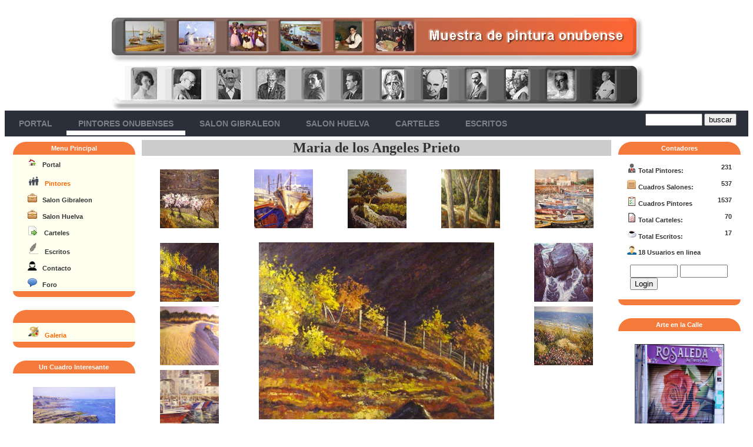

--- FILE ---
content_type: text/html; charset=UTF-8
request_url: https://aureliojimenez.com/autor.php?id=111&c=Maria_Angeles_Prieto%20&s=6
body_size: 9365
content:
 

﻿<!DOCTYPE html>
<html lang="Es">
<head>

<LINK REL="SHORTCUT ICON" HREF="images/pint.ico">
<meta charset="utf-8">
<meta name="viewport" content="width=device-width, user-scalable=no, initial-scale=1.0, maximum-scale=1.0, minimum-scale=1.0">
<meta name="description" content="">
<meta name="keywords" content="">
<!-- Etiquetas del facebook de open graf -->
<meta property="og:url"                content="http://aureliojimenez.com/autor.php?id=111&c=Maria_Angeles_Prieto " />
<meta property="og:type"               content="article" />
<meta property="og:title"              content="" />
<meta property="og:description"        content="" />
<meta property="og:image"              content="http://aureliojimenez.com/images/autores/111/1.jpg" />
<meta property="og:image:width"        content="400" />
<meta property="og:image:height"       content="300" />
<meta property="og:image:alt"          content="Maria_Angeles_Prieto " />
<!-- Fin Etiquetas del facebook -->



<link rel="stylesheet" href="style/style.css" type="text/css" media="all">
<script src="includes/ckeditor/ckeditor.js"></script>


<!-- Global site tag (gtag.js) - Google Analytics -->
<script async src="https://www.googletagmanager.com/gtag/js?id=UA-61566411-6"></script>
<script>
  window.dataLayer = window.dataLayer || [];
  function gtag(){dataLayer.push(arguments);}
  gtag('js', new Date());

  gtag('config', 'UA-61566411-6');
</script>


<script language="JavaScript" type="text/JavaScript">
<!--
function MM_reloadPage(init) {  //reloads the window if Nav4 resized
  if (init==true) with (navigator) {if ((appName=="Netscape")&&(parseInt(appVersion)==4)) {
    document.MM_pgW=innerWidth; document.MM_pgH=innerHeight; onresize=MM_reloadPage; }}
  else if (innerWidth!=document.MM_pgW || innerHeight!=document.MM_pgH) location.reload();
}
MM_reloadPage(true);
//-->
</script>
<!-- Script del facebook -->
<script>(function(d, s, id) {
  var js, fjs = d.getElementsByTagName(s)[0];
  if (d.getElementById(id)) return;
  js = d.createElement(s); js.id = id;
  js.src = "//connect.facebook.net/es_LA/sdk.js#xfbml=1&version=v2.0";
  fjs.parentNode.insertBefore(js, fjs);
}(document, 'script', 'facebook-jssdk'));</script>


<script src="https://www.google.com/recaptcha/api.js" async defer></script>





</head>


<!-- ~~~~~~~~~~~~~~~~~~~~~~~~~  Inicio Cabecera de navegacion ~~~~~~~~~~~~~~~~~~~~~~~~~~~~~~~~~~~~~~~~-->
<body alink="#333333" bgcolor="#FFFFFF" link="#333333" text="#333333" vlink="#333333">

<div class="pc" align="center" style="width:100%;"  >

<div align="center" style="width:90%;">
<img src="images/tresagrupado.jpg">
</div> 
<div align="center" style="width:80%; float:center;  ">
<img src="images/cuatroagrupado.gif">
</div> 

</div>

<div class="movil" align="center">

<img src="images/logo2.jpg" width="80%">
<img src="images/cabecera2.jpg" width="90%">

</div>
<!-- menu movil -->

<div id='cssmenu' class="movil" > 

<div class="mmvl"><a href="index.php"><img src="images/menu_1.png" width="25"></a></div>

<div class="mmvl"><a href="autor.php?c=pintores_huelva"><img src="images/menu112_pintor.png" width="25"></a></div>

<div class="mmvl"><a href="salones.php?c=salon_gibraleon"><img src="images/menu_3g.png" width="25"></a></div>

<div class="mmvl"><a href="salones.php?c=salon_otono_huelva"><img src="images/menu_3h.png" width="25"></a></div>

<div class="mmvl"><a href="carteles.php?c=inicio"><img src="images/menu_6.png" width="25"></a></div>

<div class="mmvl"><a href="historias.php?c=historias_onubenses"><img src="images/menu_4.png" width="25"></a></div>

<div class="mmvl"><a href=""><img src="images/menu_7.png" width="25"></a></div>

</div>
<!-- Fin menu movil -->

<div id='cssmenu' class="pc">
<ul> <li></li>
       <li  class=""><a href='index.php'><span>Portal</span></a></li>

       <li  class="headerp"><a href='autor.php?c=pintores_huelva'><span>Pintores Onubenses</span></a></li>

       <li class=""><a href='salones.php?c=salon_gibraleon'><span>Salon Gibraleon</span></a>
      <ul>
         <li class='has-sub'><a href='salones.php?c=salon_gibraleon_2018_A'><span>2018</span></a>
            <ul>
                 <li><a href='salones.php?c=salon_gibraleon_2018_A'><span>1º Parte</span></a></li>
                 <li><a href='salones.php?c=salon_gibraleon_2018_B'><span>2º Parte</span></a></li>
                 <li><a href='salones.php?c=salon_gibraleon_2018_C'><span>3º Parte</span></a></li>
            </ul>
         </li>
         <li class='has-sub'><a href='salones.php?c=salon_gibraleon_2017_A'><span>2017</span></a>
            <ul>
                 <li><a href='salones.php?c=salon_gibraleon_2017_A'><span>1º Parte</span></a></li>
                 <li><a href='salones.php?c=salon_gibraleon_2017_B'><span>2º Parte</span></a></li>
                 <li><a href='salones.php?c=salon_gibraleon_2017_C'><span>3º Parte</span></a></li>
            </ul>
         </li>
         <li class='has-sub'><a href='salones.php?c=salon_gibraleon_2016_A'><span>2016</span></a>
            <ul>
                 <li><a href='salones.php?c=salon_gibraleon_2016_A'><span>1º Parte</span></a></li>
                 <li><a href='salones.php?c=salon_gibraleon_2016_B'><span>2º Parte</span></a></li>
            </ul>
         </li>
         <li class='has-sub'><a href='salones.php?c=salon_gibraleon_2015_A'><span>2015</span></a>
            <ul>
                 <li><a href='salones.php?c=salon_gibraleon_2015_A'><span>1º Parte</span></a></li>
                 <li><a href='salones.php?c=salon_gibraleon_2015_B'><span>2º Parte</span></a></li>
            </ul>
         </li>
         <li class='has-sub'><a href='salones.php?c=salon_gibraleon_2014_A'><span>2014</span></a>
            <ul>
                 <li><a href='salones.php?c=salon_gibraleon_2014_A'><span>1º Parte</span></a></li>
                 <li><a href='salones.php?c=salon_gibraleon_2014_B'><span>2º Parte</span></a></li>
            </ul>
         </li>
         <li class='has-sub'><a href='salones.php?c=salon_gibraleon_2013_A'><span>2013</span></a>
            <ul>
                 <li><a href='salones.php?c=salon_gibraleon_2013_A'><span>1º Parte</span></a></li>
                 <li><a href='salones.php?c=salon_gibraleon_2013_B'><span>2º Parte</span></a></li>
            </ul>
         </li>
         <li class='has-sub'><a href='salones.php?c=salon_gibraleon_2012_A'><span>2012</span></a>
            <ul>
                 <li><a href='salones.php?c=salon_gibraleon_2012_A'><span>1º Parte</span></a></li>
                 <li><a href='salones.php?c=salon_gibraleon_2012_b'><span>2º Parte</span></a></li>
            </ul>
         </li>
         <li class='has-sub'><a href='salones.php?c=salon_gibraleon_2010_A'><span>2010</span></a>
            <ul>
                 <li><a href='salones.php?c=salon_gibraleon_2010_A'><span>1º Parte</span></a></li>
                 <li><a href='salones.php?c=salon_gibraleon_2010_B'><span>2º Parte</span></a></li>
            </ul>
         </li>
         <li class='has-sub'><a href='salones.php?c=salon_gibraleon_2009_A'><span>2009</span></a>
            <ul>
                 <li><a href='salones.php?c=salon_gibraleon_2009_A'><span>1º Parte</span></a></li>
                 <li><a href='salones.php?c=salon_gibraleon_2009_B'><span>2º Parte</span></a></li>
                 <li><a href='salones.php?c=salon_gibraleon_2009_C'><span>3º Parte</span></a></li>
            </ul>
         </li>
         <li class='has-sub'><a href='salones.php?c=salon_gibraleon_A'><span>2008</span></a>
            <ul>
                 <li><a href='salones.php?c=salon_gibraleon_2008_A'><span>1º Parte</span></a></li>
                 <li><a href='salones.php?c=salon_gibraleon_2008_B'><span>2º Parte</span></a></li>
                 <li><a href='salones.php?c=salon_gibraleon_2008_C'><span>3º Parte</span></a></li>
            </ul>
         </li>
         <li class='has-sub'><a href='salones.php?c=salon_gibraleon_2007_A'><span>2007</span></a>
            <ul>
                 <li><a href='salones.php?c=salon_gibraleon_2007_A'><span>1º Parte</span></a></li>
                 <li><a href='salones.php?c=salon_gibraleon_2007_B'><span>2º Parte</span></a></li>
            </ul>
         </li>
     </ul>
  </li>

      <li class=""><a href='salones.php?c=salon_otono_huelva'><span>Salon Huelva</span></a>
      <ul>
         <li class='has-sub'><a href='salones.php?c=salon_otono_huelva_2010_A'><span>2010</span></a>
            <ul>
                 <li><a href='salones.php?c=salon_otono_huelva_2010_A'><span>1º Parte</span></a></li>
                 <li><a href='salones.php?c=salon_otono_huelva_2010_B'><span>2º Parte</span></a></li>
            </ul>
         </li>
         <li class='has-sub'><a href='salones.php?c=salon_otono_huelva_2009_A'><span>2009</span></a>
            <ul>
                 <li><a href='salones.php?c=salon_otono_huelva_2009_A'><span>1º Parte</span></a></li>
                 <li><a href='salones.php?c=salon_otono_huelva_2009_B'><span>2º Parte</span></a></li>
            </ul>
         </li>
         <li class='has-sub'><a href='salones.php?c=salon_otono_huelva_2008_A'><span>2008</span></a>
            <ul>
                 <li><a href='salones.php?c=salon_otono_huelva_2008_A'><span>1º Parte</span></a></li>
                 <li><a href='salones.php?c=salon_otono_huelva_2008_B'><span>2º Parte</span></a></li>
            </ul>
         </li>
         <li class='has-sub'><a href='salones.php?c=salon_otono_huelva_2007_A'><span>2007</span></a>
            <ul>
                 <li><a href='salones.php?c=salon_otono_huelva_2007_A'><span>1º Parte</span></a></li>
                 <li><a href='salones.php?c=salon_otono_huelva_2007_B'><span>2º Parte</span></a></li>
            </ul>
         </li>
         <li class='has-sub'><a href='salones.php?c=salon_otono_huelva_2006_A'><span>2006</span></a>

            <ul>
                 <li><a href='salones.php?c=salon_otono_huelva_2006_A'><span>1º Parte</span></a></li>
                 <li><a href='salones.php?c=salon_otono_huelva_2006_B'><span>2º Parte</span></a></li>
            </ul>
         </li>

         <li class='has-sub'><a href='salones.php?c=salon_otono_huelva_2005_A'><span>2005</span></a>
            <ul>
                 <li><a href='salones.php?c=salon_otono_huelva_2005_A'><span>1º Parte</span></a></li>
                 <li><a href='salones.php?c=salon_otono_huelva_2005_B'><span>2º Parte</span></a></li>
            </ul>
         </li>
         <li class='has-sub'><a href='salones.php?c=salon_otono_huelva_2003_A'><span>2003</span></a>
            <ul>
                 <li><a href='salones.php?c=salon_otono_huelva_2003_A'><span>1º Parte</span></a></li>
                 <li><a href='salones.php?c=salon_otono_huelva_2003_B'><span>2º Parte</span></a></li>
                 <li><a href='salones.php?c=salon_otono_huelva_2003_C'><span>3º Parte</span></a></li>
            </ul>
         </li>
         <li class='has-sub'><a href='salones.php?c=salon_otono_huelva_2001_A'><span>2001</span></a>
            <ul>
                 <li><a href='salones.php?c=salon_otono_huelva_2001_A'><span>1º Parte</span></a></li>
                 <li><a href='salones.php?c=salon_otono_huelva_2001_B'><span>2º Parte</span></a></li>
            </ul>
         </li>
         <li class='has-sub'><a href='salones.php?c=salon_otono_huelva_2000_A'><span>2000</span></a>
            <ul>
                 <li><a href='salones.php?c=salon_otono_huelva_2000_A'><span>1º Parte</span></a></li>
                 <li><a href='salones.php?c=salon_otono_huelva_2000_B'><span>2º Parte</span></a></li>
            </ul>
         </li>
         <li class='has-sub'><a href='salones.php?c=salon_otono_huelva_1999_A'><span>1999</span></a>
            <ul>
                 <li><a href='salones.php?c=salon_otono_huelva_1999_A'><span>1º Parte</span></a></li>
                 <li><a href='salones.php?c=salon_otono_huelva_1999_B'><span>2º Parte</span></a></li>
            </ul>
         </li>
         <li class='has-sub'><a href='salones.php?c=salon_otono_huelva_1998_A'><span>1998</span></a>
            <ul>
                 <li><a href='salones.php?c=salon_otono_huelva_1998_A'><span>1º Parte</span></a></li>
                 <li><a href='salones.php?c=salon_otono_huelva_1998_B'><span>2º Parte</span></a></li>
            </ul>
         </li>


      </ul>
   </li>



         <li  class=""><a href="carteles.php?c=inicio"><span>Carteles</span></a></li>



         <li  class="" ><a href="historias.php?c=historias_onubenses"><span>Escritos</span></a></li>




  





   <li class='' style="float: right; padding: 5px 20px;">

      <span><form style="margin:0px; margin-top:0px;" action="https://search.freefind.com/find.html" method="get" accept-charset="utf-8" target="_blank">
                                  <font face="Verdana, Arial, Helvetica, sans-serif" color="#333333" size="1"><strong> 
                                  <input name="si" value="63648341" type="hidden">
                                  <input name="pid" value="r" type="hidden">
                                  <input name="n" value="0" type="hidden">
                                  <input name="_charset_" value="" type="hidden">
                                  <input name="bcd" value="÷" type="hidden">
                                  <input name="query" size="10" type="text">
                                  <input value="buscar" type="submit">
                                  </strong></font></form></span> 


   </li>

</ul>
</div>





<!-- ~~~~~~~~~~~~~~~~~~~~~~~~~~~~ Inicio estructura de paginas ~~~~~~~~~~~~~~~~~~~~~~~~~~~~~~~~-->
<table>
    <tr bordercolor="#CCCCCC" bgcolor="#CCCCCC"> 
      <td bordercolor="#FFFFFF" height="" bgcolor="#FFFFFF"> 


     <table   bgcolor="#FFFFFF" border="0" bordercolor="#FFFFFF" width="100%">
          <tbody>
            <tr bordercolor="#3366ff" align="center" bgcolor="#FFFFFF" valign="middle"> 
              <td bordercolor="#CCCCCC" bgcolor="#FFFFFF" valign="top" width="18%"> 
                <div align="center"> 


<!-- ~~~~~~~~~~~~~~~~~~ Inicio Bloque izquierdo de navegacion ~~~~~~~~~~~~~~~~~~~~~~~~~~~~~~~~~~-->

                   <div class="movil"></div> 

  <div class="pc"> 
   
                  <table bgcolor="#FFFFFF" border="0" bordercolor="#FFFFFF" width="96%">

<!-- ~~~~~~~~~~~~~ Menu principal navegacion ~~~~~~~~~~~~-->

                    <tr> <td> 

                        <div class="mblokei">Menu Principal</div> 
                        <div class="mtabla1" > <div style=" padding-left: 20px;">

                        <div class="menu1"><img src="images/inicio.png">&nbsp;&nbsp; <a href="index.php" title="Muestra de Pintura en Huelva" style="text-decoration: none;  "> <b>Portal</b></a> </div>
                        <div></div>

                        <div class="menu1"><img src="images/pintores2.png">&nbsp;&nbsp; <a href="autor.php?c=pintores_huelva" title="Pintores Onubenses en el Recuerdo | Pintores Onubenses Actual" style="text-decoration: none; color:#FF6600;">   <b>Pintores</b></a> </div>
  
                        <div class="menu1"><img src="images/gestion2.png">&nbsp;&nbsp; <a href="salones.php?c=salon_gibraleon" title="Salones Gibraleon" style="text-decoration: none; ">  <b>Salon Gibraleon</b></a> </div>

                        <div class="menu1"><img src="images/gestion2.png">&nbsp;&nbsp;  <a href="salones.php?c=salon_otono_huelva" title="Salones Otoño huelva" style="text-decoration: none; "> <b>Salon Huelva</b></a> </div>
     
                        <div class="menu1"><img src="images/link.png"> &nbsp;&nbsp;  <a href="carteles.php?c=inicio" title="Carteles Onubenses" style="text-decoration: none; "> <b>Carteles</b></a> </div>

                        <div class="menu1"><img src="images/icon.png" width="20">&nbsp;&nbsp; <a href="historias.php?c=historias_onubenses" title="Historias Onubenses" style="text-decoration: none; ">  <b>Escritos</b></a> </div>
      
    
                        <div class="menu1"><img src="images/nombre1.png">&nbsp;&nbsp; <a href="contacto.php" title="contacto" style="text-decoration: none; ">  <b>Contacto</b></a> </div> 

<div class="menu1"><img src="images/comment.png">&nbsp;&nbsp; <a href="http://boards4.melodysoft.com/app?ID=foropintura" title="Foro de Pintura" target="_blank" style="text-decoration: none; ">  <b>Foro</b></a> </div> 

                       </div></div>
                       <div class="mblokef"></div><br>

                   </td> </tr> 

<!-- ########### Fin Menu principal navegacion ##########-->

                   <!-- Menu fijo a galeria de aurelio -->
                    <tr>  <td> 
                        <div class="mblokei">&nbsp;</div>
                         <div class="mtabla1" > <div style=" padding-left: 20px;">
  

                 <div class="menu1"><img src="images/pintura.png" width="20px">&nbsp;&nbsp; <a href="https://galeria.aureliojimenez.com" target="_blank" title="Galeria pinturas Aurelio Jimenez" style="text-decoration: none; color:#FF6600;">   <b>Galeria</b></a> </div>

                           </div></div>
                         <div class="mblokef"></div> <br>
                    </td> </tr>     

             

                   <!-- ~~~~~~~~~~~~~ Un cuadro  ~~~~~~~~~~~~-->
             
                    <tr>  <td> 
                        <div class="mblokei">Un Cuadro Interesante</div>
  
                        <br><div class="menu2" align="center"> <a href="autor.php?id=49&c=Jose_Luis_Dominguez " title="Jose Luis Dominguez "><img src="images/autores/49/slider.jpg"  border="0" width="140" height="110" title="Jose Luis Dominguez " alt="Jose Luis Dominguez "></a> </div> <div class="menu22" align="center"> <b>Jose Luis Dominguez </b> </div> 


                         <div class="mblokef"></div><br>
                    </td> </tr>      
  
              
                   <!-- ~~~~~~~~~~~~~ Un cuadro2  ~~~~~~~~~~~~-->
             
                   <!-- ~~~~~~~~~~~~~ Un cuadro3  ~~~~~~~~~~~~-->
             
                   <!-- ~~~salones ~~~~-->   
                     

                     <!-- ~~~Carteles ~~~~-->
                     



                      <!-- ~~~ Escritos ~~~~-->
                     






                      <!-- ~~~ Escritos Mas Destacados ~~~~-->
                     


  



                      <!-- ~~~ colaboraciones ~~~~-->
                     


            <!-- ~~~~~~~~~~~~~ Solo en Portal  ~~~~~~~~~~~~-->


                      

              
                    <!-- ~~~~~~~~~~~~~ Escritos  ~~~~~~~~~~~~-->

                    <tr>  <td> 
                        <div class="mblokei">Rese&ntilde;as del Odiel</div>
                        <div class="mtabla1">
   
                        <spam class="menu2"><img src="images/icon.png" width="20"> <a href="historias.php?id=17&c=odiel_10_octubre_1948_I_salon_oto\F1o" title="Sobre el I Salon de Oto&ntilde;o 1948"> "Del I Salon de Oto&ntilde;o 1948"</a>  <br><br> </spam>

                        <spam class="menu2"><img src="images/icon.png" width="20"> <a href="historias.php?id=17&c=odiel_10_octubre_1949_II_salon_oto\F1o" title="Sobre el II Salon de Oto&ntilde;o 1949"> "Del II Salon de Oto&ntilde;o 1949"</a>  <br><br> </spam>


                        <spam class="menu2"><img src="images/icon.png" width="20"> <a href="historias.php?id=17&c=odiel_10_octubre_1950_III_salon_oto\F1o" title="Sobre el III Salon de Oto&ntilde;o 1950"> "Del III Salon de Oto&ntilde;o 1950"</a>  <br><br> </spam>


                        <spam class="menu2"><img src="images/icon.png" width="20"> <a href="historias.php?id=17&c=odiel_10_octubre_1948_I_salon_oto\F1o" title="Sobre el I Salon de Oto&ntilde;o 1948"> "Del I Salon de Oto&ntilde;o 1948"</a>  <br><br> </spam>


                        <spam class="menu2"><img src="images/icon.png" width="20"> <a href="historias.php?id=17&c=odiel_10_octubre_1948_I_salon_oto\F1o" title="Sobre el I Salon de Oto&ntilde;o 1948"> "Del I Salon de Oto&ntilde;o 1948"</a>  <br><br> </spam>



 
                         <div>
                         <div class="mblokef"></div><br>
                     </td> </tr>

                   <!-- ~~~~~~~~~~~~~ reconocimiento especial  ~~~~~~~~~~~~-->
                    <tr>  <td>

                        <div class="mblokei">Reconocimiento Especial A</div><br>
 <div class="menu1"> <div align="center"> <a href="autor.php?id=49&c=Jose_Luis_Dominguez " title="Jose Luis Dominguez "><img src="images/autores/49/autor.jpg" alt="Jose Luis Dominguez " height="120"  width="120" title="Jose Luis Dominguez "></a> </div><br> <div align="center"> Jose Luis Dominguez  </div> <br><br> <div align="center"> <a href="autor.php?id=51&c=Fernando_Dominguez_Rivas " title="Fernando Domínguez Rivas "><img src="images/autores/51/autor.jpg" alt="Fernando Domínguez Rivas " height="120"  width="120" title="Fernando Domínguez Rivas "></a> </div>  <div align="center"> Fernando Domínguez Rivas   </div> </div>                     
               <div class="mblokef"></div><br>  
                      </td></tr>

                    <!-- ~~~~~~~~~~~~~ Participa  ~~~~~~~~~~~~-->

                    <tr>  <td> 
                        
                        <div class="mtabla1">
   
                        <div class="menu2" align="center"><img src="images/participa.png" width="50%"> <br><br> </div>

                    <div class="menu2" align="center"> Evianos tu obra favorita junto con el nombre del autor y la publicaremos. </div>

 
                         <div>
                         <br>
                     </td> </tr>

                   <!-- ~~~~~~~~~~~~~ obras recibidas  ~~~~~~~~~~~~-->
                    <tr>  <td>

                        <div class="mblokei">Nos envian Obras:</div>


  <div class=""><div class="menu2" align="center"> Marina, desde Almonte (Huelva), nos da a conocer este cuadro de Sebastian Garcia Vazquez </div> <div align="center"> <a href="autor.php?id=151&c=garcia_vazquez" title="Sebastian Garcia Vazquez"><img src="images/obras_recividas/1.jpg" alt="Sebastian Garcia Vazquez" height="120"  width="120" title="Sebastian Garcia Vazquez"></a> </div><br>  <div class="menu2" align="center"> Desde Sevilla Antonio J. García nos da a conocer este bodegon de Mateo Orduña.  </div> <div align="center"> <a href="autor.php?id=169&c=orduna_mateo" title="Mateo Orduña Castellano"><img src="images/obras_recividas/2.jpg" alt="Mateo Orduña Castellano" height="120"  width="120" title="Mateo Orduña Castellano"></a> </div> </div>                  
                 <div class="mblokef"></div><br>    
                      </td></tr>


                    <!-- ~~~~~~~~~~~~~ Escritos  ~~~~~~~~~~~~-->

                    <tr>  <td> 
                        <div class="mblokei">Escritos</div>
                        <div class="mtabla1">
   
                        <spam class="menu2"><img src="images/icon.png" width="20"> <a href="historias.php?c=arde_trementina" title="arde_trementina"> "Cuando arde la trementina" y otros poemas. </a>  <br><br> </spam>

 <spam class="menu2"><img src="images/icon.png" width="20"> <a href="historias.php?c=cinta_Moebius" title="cinta_Moebius"> "Una cinta de moebius en el corazón" y otros poemas. </a>  <br><br> De ISABEL FIGUEREO: </spam>
 
                         <div>
                         <div class="mblokef"></div><br>
                     </td> </tr>




           


<!--  ################### FOOTER #################  -->

           <!-- ~~~~~~~~~~~~~ Bloque Contacto ~~~~~~~~~~~~-->
                      


         <!-- ~~~~~~~~~~~~~ Fin menu ~~~~~~~~~~~~-->
                  </table>

  </div>

<!-- ~~~~~~~~~~~~~~~~~~ Fin Bloque izquierdo de navegacion ~~~~~~~~~~~~~~~~~~~~~~~~~~~~~~~~~~-->


                </div></td>
              <td bordercolor="#FFFFFF"  bgcolor="#FFFFFF" valign="top" width="64%"> 
                <div align="center"> 






 <a name="foto"></a> <h2><div class="autor_body"><title>Maria de los Angeles Prieto </title><spam align="center"><url><a href="autor.php?id=111&c=Maria_Angeles_Prieto &p=" style="text-decoration:none"></url>Maria de los Angeles Prieto  </a></spam></div></h2> <table width="100%" >  <tr align="center"><td width="20%">  <a href="autor.php?id=111&c=Maria_Angeles_Prieto &s=1#foto" title="Maria de los Angeles Prieto "> <img src="images/autores/111/1.jpg" width="100" height="100" title="Maria de los Angeles Prieto " alt="Maria de los Angeles Prieto "> </a> </td> <td width="20%">  <a  href="autor.php?id=111&c=Maria_Angeles_Prieto &s=2#foto" title="Maria de los Angeles Prieto "> <img src="images/autores/111/2.jpg" width="100" height="100" title="Maria de los Angeles Prieto " alt="Maria de los Angeles Prieto "> </a> </td><td width="20%">  <a  href="autor.php?id=111&c=Maria_Angeles_Prieto &s=3#foto" title="Maria de los Angeles Prieto "> <img src="images/autores/111/3.jpg" width="100" height="100" title="Maria de los Angeles Prieto " alt="Maria de los Angeles Prieto ">  </a> </td><td width="20%">  <a  href="autor.php?id=111&c=Maria_Angeles_Prieto &s=4#foto" title="Maria de los Angeles Prieto "> <img src="images/autores/111/4.jpg" width="100" height="100" title="Maria de los Angeles Prieto " alt="Maria de los Angeles Prieto "> </a> </td><td width="20%">  <a  href="autor.php?id=111&c=Maria_Angeles_Prieto &s=5#foto" title="Maria de los Angeles Prieto "> <img src="images/autores/111/5.jpg" width="100" height="100" title="Maria de los Angeles Prieto " alt="Maria de los Angeles Prieto "> </a> </td>  </tr></table><br><table width="100%"><tr align="center"><td width="20%"><a href="autor.php?id=111&c=Maria_Angeles_Prieto &s=6#foto" title="Maria de los Angeles Prieto "> <img src="images/autores/111/6.jpg" width="100" height="100" title="Maria de los Angeles Prieto " alt="Maria de los Angeles Prieto "> </a> </td><td width="60%" colspan="3" rowspan="3"><a href="autor.php?id=111&c=Maria_Angeles_Prieto &s=6&e=grande#foto"><img src="images/autores/111/6.jpg" width="400"> </a><br><br></td><td width="20%"><a href="autor.php?id=111&c=Maria_Angeles_Prieto &s=7#foto" title="Maria de los Angeles Prieto "> <img src="images/autores/111/7.jpg" width="100" height="100" title="Maria de los Angeles Prieto " alt="Maria de los Angeles Prieto "> </a> </td></tr><tr align="center"><td>  <a href="autor.php?id=111&c=Maria_Angeles_Prieto &s=8#foto" title="Maria de los Angeles Prieto "> <img src="images/autores/111/8.jpg" width="100" height="100" title="Maria de los Angeles Prieto " alt="Maria de los Angeles Prieto "> </a> </td> <td>  <a  href="autor.php?id=111&c=Maria_Angeles_Prieto &s=9#foto" title="Maria de los Angeles Prieto "> <img src="images/autores/111/9.jpg" width="100" height="100" title="Maria de los Angeles Prieto " alt="Maria de los Angeles Prieto "> </a> </td></tr><tr align="center"><td width="20%">  <a href="autor.php?id=111&c=Maria_Angeles_Prieto &s=10#foto" title="Maria de los Angeles Prieto "> <img src="images/autores/111/10.jpg" width="100" height="100" title="Maria de los Angeles Prieto " alt="Maria de los Angeles Prieto "> </a> </td> </tr></table><br>

      <table width="100%" > 
        <tr align="center">

  </tr></table><br><spam class="paginacion"> ---------- </spam><a href="autor.php?id=111&c=Maria_Angeles_Prieto "><spam class="paginacion_n">1</spam></a><spam class="paginacion"> &nbsp;&nbsp;&nbsp;---------- </spam><br><br><br><br><div class="" align="left"><b>Informacion Sobre el Pintor</b></div><div class="fb-share-button" data-href="http://aureliojimenez.com/autor.php?id=111&c=Maria_Angeles_Prieto " data-layout="button" data-size="small" data-mobile-iframe="true"><a class="fb-xfbml-parse-ignore" target="_blank" href="https://www.facebook.com/sharer/sharer.php?u=http://aureliojimenez.com/autor.php?id=111&c=Maria_Angeles_Prieto &amp;src=sdkpreparse">Compartir</a></div><br><table width="90%" > <tr> 
<td width="40%"> </td>
<td width="20%" bordercolor="#CCCCCC"  height="17" bgcolor="#e9e9e9" valign="bottom"> <div align="center"><b><font face="Verdana, Arial, Helvetica, sans-serif" color="#FF6600" size="1">BIOGRAFIA</font></b></div>  </td> 
<td width="40%"> <div class="menu1">10 Cuadros</div></td> </tr> 
<tr>  
<td colspan="3" bordercolor="#CCCCCC"  height="5" bgcolor="#C0C0C0" valign="bottom"> </td> 
</tr></table><br><table width="100%" bgcolor="#e9e9e9"><tr><td width="20%" style="vertical-align:text-top; padding: 15px;"><img src="images/autor.png" width="100" title="Maria de los Angeles Prieto "><br><spam class="menu1">Maria de los Angeles Prieto </spam></td><td width="80%"><description><br></description><br><td></tr></table>        <td bordercolor="#CCCCCC" bgcolor="#FFFFFF" valign="top" width="18%"> 
                <div align="center"> 


  <div class="movil"></div> 

  <div class="pc">  


                  <table height="" bgcolor="#FFFFFF" border="0" bordercolor="#FFFFFF" width="96%">
                    <tbody>
  
                   <!-- ~~~ Menu login ~~~~-->
                       <tr> 
                        <td height="20" > 
                          <div class="mblokei">Contadores</div>  <div style=" padding: 10px;">

     <div class="menu1"><spam><img src="images/pintor.png"> Total Pintores:</spam> <spam style="float:right">231</spam></div> <div class="menu1"><spam><img src="images/cuadros.png">  Cuadros  Salones:</spam> <spam style="float:right ">537</spam></div> <div class="menu1"><spam><img src="images/camp2.png"> Cuadros Pintores</spam> <spam style="float:right ">1537</spam></div> <div class="menu1"><spam><img src="images/carteles.png"> Total Carteles:</spam> <spam style="float:right">70</spam></div> <div class="menu1"><spam><img src="images/cafe1.png"> Total Escritos:</spam> <spam style="float:right">17</spam></div><div class="menu1"><img src="images/logo_useronline.gif"> 18 Usuarios en linea</div></div><div style=" padding-left: 20px;"><!DOCTYPE html>
    <form action="" method="POST">
                <span><input type="text" name="username" style="height:22px; align:center;" size="8" value=""></span>
        <span><input type="password" name="password" style="height:22px;" value="" size="8"></span>
        <span class="center"><input type="submit" value="Login"></span>
    </form>



              

                     </div>  <div class="mblokef"></div><br>
                       </td> </tr>


 <!--########################### Arte en la calle ################################################ -->

 
                      <tr> 
                        <td  height="20"> 
                           <div class="mblokei">Arte en la Calle</div> </td>
                      </tr>
                     
                      <tr> 
                        <td bordercolor="#CCCCCC" height="" bgcolor="#FFFFFF"><br> 
                          <div align="center"><a href="autor.php?id=202&c=arte_en_la_calle"><img src="images/autores/202/17.jpg" alt="Arte en la Calle" height="150" border="1" width="150" title="Arte en la Calle"></a>

<div class="menu2">Huelva ofrece una de las mejores muestras de arte urbano de Espa&ntilde;a</div>

</div></td>
                      </tr>

                      <tr> 
                        <td bordercolor="#CCCCCC" height="51" bgcolor="#FFFFFF"> 
                          <div class="mblokef"></div><br>
                          </td>
                      </tr>

 <!--########################### Fin Arte en la calle ################################################ -->


 <!--########################### Arte con corazon ################################################ -->

 
                      <tr> 
                        <td  height="20"> 
                           <div class="mblokei">Arte con coraz&oacute;n</div> </td>
                      </tr>
                     
                      <tr> 
                        <td bordercolor="#CCCCCC" height="" bgcolor="#FFFFFF"><br> 
                          <div align="center"><a href="autor.php?id=203&c=arte_con_corazon"><img src="images/autores/203/3.jpg" alt="Arte con coraz&oacute;n" height="150" border="1" width="150" title="Arte con coraz&oacute;n"></a>

<div class="menu2">Colecci&oacute;n promovida por el Cardi&oacute;logo Dtr. Juan Motero Carrasco.</div>

</div></td>
                      </tr>

                      <tr> 
                        <td bordercolor="#CCCCCC" height="51" bgcolor="#FFFFFF"> 
                          <div class="mblokef"></div><br>
                          </td>
                      </tr>

 <!--########################### Fin Arte con corazon  ################################################ -->



  
 <!-- #######################################  Nuevas obras ################################################### --> 

                                 
                      <tr> 
                        <td height="20"><div class="mblokei">Nuevas Obras de</div> <br>
             <div class="menu1"> <div align="center"> <a href="autor.php?id=20&c=Juan_Bautista_Caceres " title="Juan Bautista Caceres "><img src="images/autores/20/1.jpg" height="110"  width="150" title="Juan Bautista Caceres " alt="Juan Bautista Caceres "></a> </div><br> <div align="center"> Juan Bautista Caceres  </div> <br><br> <div align="center"> <a href="autor.php?id=21&c=Ana_Maria_Caliz " title="Ana Maria Caliz "><img src="images/autores/21/1.jpg" alt="Ana Maria Caliz " height="110"  width="150" title="Ana Maria Caliz "></a> </div>  <div align="center"> Ana Maria Caliz   </div> </div>  <br><div class="mblokef"></div><br>  </td> </tr>                       <!-- ~~~Buenas noticias ~~~~-->
                      <tr>  <td height="23" > 
                          
                         <div class="mblokei">Bunas Noticias </div>  <div> 

            <spam class="menu2"> </spam><div align="center">------------<br></div><spam class="menu2"><p><strong>PILAR BARROSO: </strong>Le ha sido concedida la Medalla de Oro de la Ciudad de Huelva: Se reconoce a Pilar Barroso Mayoral, como una artista esencial y referente para la pintura onubense, que ha ejercido de puente entre generaciones. A su extensa trayectoria dentro y fuera de nuestras fronteras, se suma su compromiso con la ciudad. MERECIDISIMO RECONOCIMIENTO. !!ENHORABUENA!!</p>

<p>&nbsp;</p>
 </spam><div align="center">------------<br></div><spam class="menu2"> </spam><div align="center">------------<br></div>

 

                          </div>
                          <div class="mblokef"></div><br>
                         </td> </tr>



                       <!-- ~~~Conozcamos a un pintor ~~~~-->

                      <tr> 
                        <td  height="20"> 
                           <div class="mblokei">Un gran pintor onubense</div> </td>
                      </tr>
                     
                      <tr> 
                        <td bordercolor="#CCCCCC" height="223" bgcolor="#FFFFFF"> 
                          <div align="center"><font face="Verdana, Arial, Helvetica, sans-serif" color="#333333" size="1"><strong><a href="autor.php?id=177&c=Alonso_Miguel_Tovar" target="_self"><img src="images/tovarww.jpg" alt="Alonso Miguel de Tovar" height="204" border="1" width="162" title="Alonso Miguel de Tovar"></a></strong></font></div></td>
                      </tr>
 <tr> 
                        <td bordercolor="#CCCCCC" height="51" bgcolor="#FFFFFF"> 
                          <div align="center"><font face="Verdana, Arial, Helvetica, sans-serif" color="#333333" size="1"><strong>ALONSO 
                            MIGUEL DE TOVAR (Higuera de la Sierra 1678 1752) </strong></font></div>

                          <div class="mblokef"></div><br>
                          </td>
                      </tr>


             


                   <!-- ~~~Contacto Preguntas Frecuentes ~~~~-->
                
   <!-- ~~~~~~~~~~~~~~~~~~~~~~~~~~~~~~~~~~~~~~~~~~~~~~~~~~~~~~~~~~~~~~~~~~~~~~~~~~~~~~~~~~~~~~-->
                    </tbody>
                  </table>
                </div></td>

    </div>


<script language="JavaScript">
window.document.title = "Maria de los Angeles Prieto  | AurelioJimenez"
</script> 





            </tr>
          </tbody>
        </table> <br><br></td>
    </tr>
    <tr> <td> <div class="mblokei"></div> </td> </tr>
</table>




<footer>
  

<div class="pc">
<table width="100%" > <tr> 

<td width="5%"> </td>
<td width="20%" bordercolor="#CCCCCC"  height="17" bgcolor="#e9e9e9" valign="bottom"> <div align="center"><b>Autores del Proyecto</b></div> </td> 
<td width="5%"> </td>

<td width="5%"> </td>
<td width="20%" bordercolor="#CCCCCC"  height="17" bgcolor="#e9e9e9" valign="bottom"> <div align="center"><b>Actualizaciones Recientes</b></div> </td> 
<td width="5%"> </td>

<td width="5%"> </td>
<td width="20%" bordercolor="#CCCCCC"  height="17" bgcolor="#e9e9e9" valign="bottom"> <div align="center"><b>Encuentranos en Facebook</b></div> </td> 
<td width="5%"> </td>

</tr> 


</table><br>





  
 

 <table width="100%"><tr>

    <!-- ~~~~~~~~~~~ Primera Columna Contacto ~~~~~~~~~~~~~~~ -->
      <td align="center" height="" valign="center" width="30%" bgcolor="#CCCCCC" >

<div class="pc"> 
    <table width="80%"> 
       <tr><td><br></td></tr>

       <tr><td width="30%"> <img src="images/aurelio.png" width="80" ></td>
           <td width="70%"> <div class="foo1"> <img src="images/pintor.png"> <b> - Aurelio Jimenez </b></div>  
                            <div class="foo1"> <img src="images/camp2.png"> - Coordinador de Contenidos </div> 
                            <div class="foo1"> <img src="images/cafe1.png"> -  </div> 
                            <div class="foo1"> <img src="images/face.png" width="16"> - <a href="https://www.facebook.com/pintoresHuelva/" target="_blank">@Aurelio</a> </div> 
           </td></tr>

       <tr><td><br></td></tr>

       <tr><td> <img src="images/ezequiel.png" width="60" height="80"></td>
           <td> <div class="foo1"> <img src="images/pintor.png"> <b> - Ezequiel Martinez </b></div> 
                            <div class="foo1"> <img src="images/camp2.png"> - Diseñador & Programador </div> 
                            <div class="foo1"> <img src="images/cafe1.png"> -  </div> 
                            <div class="foo1"> <img src="images/face.png" width="16"> - <a href="https://www.facebook.com/pintoresHuelva/" target="_blank">@Ezequiel</a> </div> 
           </td></tr>

   </table>
</div>

 </td>
<td width="5%"> </td>
    <!-- ~~~~~~~~~~~ Segunda Columna Colaboraciones ~~~~~~~~~~~~~~~ -->
 <td align="center" height="" valign="center" width="30%" bgcolor="#CCCCCC">


        <table width="90%"><tr><td width="15%"><div class="escrit2"><a href="autor.php?id=73&c=Asuncion_Leiva_Repiso" title="Asunción Leiva Repiso"><img src="images/autores/73/autor.jpg" width="30" height="30" align="middle" title="Asunción Leiva Repiso" alt="Asunción Leiva Repiso"></a></td><td width="35%"><a href="autor.php?id=73&c=Asuncion_Leiva_Repiso" style="text-decoration:none;"><spam class="menu2" ><img src="images/pintor.png" width="10"> Asunción Leiva Repiso </spam></a></div></td><td width="25%" align="center"><spam class="menu2" > <img src="images/logo_visitas.gif" width="10"><br>30/10/2025 </spam></div></td><td width="25%" align="center"><spam class="menu2" ><img src="images/carteles.png" width="10"> <b>31</b><br> Cuadros </spam></div></td></tr><tr><td width="15%"><div class="escrit2"><a href="autor.php?id=239&c=mario_leon_ruiz" title="Mario Leon Ruiz"><img src="images/autor.png" width="30" height="30" align="middle" title="Mario Leon Ruiz" alt="Mario Leon Ruiz"></a></td><td width="35%"><a href="autor.php?id=239&c=mario_leon_ruiz" style="text-decoration:none;"><spam class="menu2" ><img src="images/pintor.png" width="10"> Mario Leon Ruiz </spam></a></div></td><td width="25%" align="center"><spam class="menu2" > <img src="images/logo_visitas.gif" width="10"><br>30/10/2025 </spam></div></td><td width="25%" align="center"><spam class="menu2" ><img src="images/carteles.png" width="10"> <b>7</b><br> Cuadros </spam></div></td></tr><tr><td width="15%"><div class="escrit2"><a href="autor.php?id=238&c=adolfo_morales" title="Adolfo Morales"><img src="images/autor.png" width="30" height="30" align="middle" title="Adolfo Morales" alt="Adolfo Morales"></a></td><td width="35%"><a href="autor.php?id=238&c=adolfo_morales" style="text-decoration:none;"><spam class="menu2" ><img src="images/pintor.png" width="10"> Adolfo Morales </spam></a></div></td><td width="25%" align="center"><spam class="menu2" > <img src="images/logo_visitas.gif" width="10"><br>06/06/2025 </spam></div></td><td width="25%" align="center"><spam class="menu2" ><img src="images/carteles.png" width="10"> <b>0</b><br> Cuadros </spam></div></td></tr><tr><td width="15%"><div class="escrit2"><a href="autor.php?id=237&c=adolfo_morales" title="Adolfo Morales"><img src="images/autor.png" width="30" height="30" align="middle" title="Adolfo Morales" alt="Adolfo Morales"></a></td><td width="35%"><a href="autor.php?id=237&c=adolfo_morales" style="text-decoration:none;"><spam class="menu2" ><img src="images/pintor.png" width="10"> Adolfo Morales </spam></a></div></td><td width="25%" align="center"><spam class="menu2" > <img src="images/logo_visitas.gif" width="10"><br>06/06/2025 </spam></div></td><td width="25%" align="center"><spam class="menu2" ><img src="images/carteles.png" width="10"> <b>0</b><br> Cuadros </spam></div></td></tr><tr><td width="15%"><div class="escrit2"><a href="autor.php?id=236&c=adolfo_morales" title="Adolfo Morales"><img src="images/autor.png" width="30" height="30" align="middle" title="Adolfo Morales" alt="Adolfo Morales"></a></td><td width="35%"><a href="autor.php?id=236&c=adolfo_morales" style="text-decoration:none;"><spam class="menu2" ><img src="images/pintor.png" width="10"> Adolfo Morales </spam></a></div></td><td width="25%" align="center"><spam class="menu2" > <img src="images/logo_visitas.gif" width="10"><br>06/06/2025 </spam></div></td><td width="25%" align="center"><spam class="menu2" ><img src="images/carteles.png" width="10"> <b>0</b><br> Cuadros </spam></div></td></tr></table>


</td>
<td width="5%"> </td>

    <!-- ~~~~~~~~~~~ Tercera Columna Facebook ~~~~~~~~~~~~~~~ -->
 <td align="center" height="" valign="center" width="30%" bgcolor="#CCCCCC"> <div class="pc"> <div class="fb-like-box" data-href="https://www.facebook.com/pintoresHuelva" data-colorscheme="light" data-show-faces="true" data-header="true" data-stream="false" data-show-border="true"></div></div></td>

       </tr></table>  


    </td></tr>

   </table>


</div>


<div class="movil" align="center"> 
 <div class="fb-like-box" data-href="https://www.facebook.com/pintoresHuelva" data-colorscheme="light" data-show-faces="true" data-header="true" data-stream="false" data-show-border="true" ></div> </div>









    <!-- ~~~~~~~~~~~~~~~~~~~~~~~~~ -->
    <table width="100%">
    <tr bordercolor="#666666" bgcolor="#3366FF"> 
      <td align="center" height="24" valign="middle"><strong><font face="Verdana, Arial, Helvetica, sans-serif" color="#333333" size="1">Número   de visitas: <img src="https://cgi.aureliojimenez.com/Count.exe?df=aureliojimenez.com.uno&dd=nw&ft=0&md=6" width="87" height="19"> 
        desde verano de 2004 </font></strong></td>
    </tr>
  </table>

    <!-- ~~~~~~~~~~~~~~~~~~~~~~~~~ -->
    <table width="100%">
    <tr bordercolor="#666666" bgcolor="#FF6633"> 
       <td width="20%"><div style="padding:20px;">
<br><br><br>


       </td>
      <td width="60%" align="center" height="75" bgcolor="#FF6633" valign="center"> <div align="center"> 
          <p><strong><font face="Verdana, Arial, Helvetica, sans-serif" color="#FFFFFF" size="1">ESTA 
            PÁGINA CULTURAL ES UN PROYECTO PERSONAL DEDICADO A FACILITAR EL CONOCIMIENTO 
            DE LA PINTURA Y DE LOS PINTORES RELACIONADOS CON HUELVA. TODO SU CONTENIDO 
            SE INCLUYE DE FORMA GRATUITA Y ESTÁ ABIERTO A TU PARTICIPACIÓN.</font></strong></p>
          <p><strong><font face="Verdana, Arial, Helvetica, sans-serif" color="#FFFFFF" size="1"> 
            e-mail de contacto: <b>correo@aureliojimenez.com</b></font></strong></p>
        </div></td>



       <td width="20%"><div style="padding:20px;">
        <div align="center"><font color="#FFFFFF"><b>Estadisticas</b></font></div>
        <div class="menu1"><img src="images/comuniti.png"> Nº Pintores sin fotos: 217</div>
        <div class="menu1"><img src="images/cafe1.png"> Nº Pintores sin descrip: 80</div>
        <div class="menu1"><img src="images/comment.png"> Nº En Salones sin descrip: 200</div>



      </div> </td>
    </tr>

  </table>
<br>


    <!-- ~~~~~~~~~~  Logos de marca~~~~~~~~~~~~~~~ -->
<div><spam class="footer_logo22"> &copy; <a href="https://aureliojimenez.com">aureliojimenez.com <b>2019</b> </a></spam></div>
<div><a href="https://zmweb.es/proyectos-web/" target="_blank"><spam class="footer_logo2"> Power By: <b> ZMweb</b></spam></a></div>




</body></html>





























</footer>
</body>
</html>









